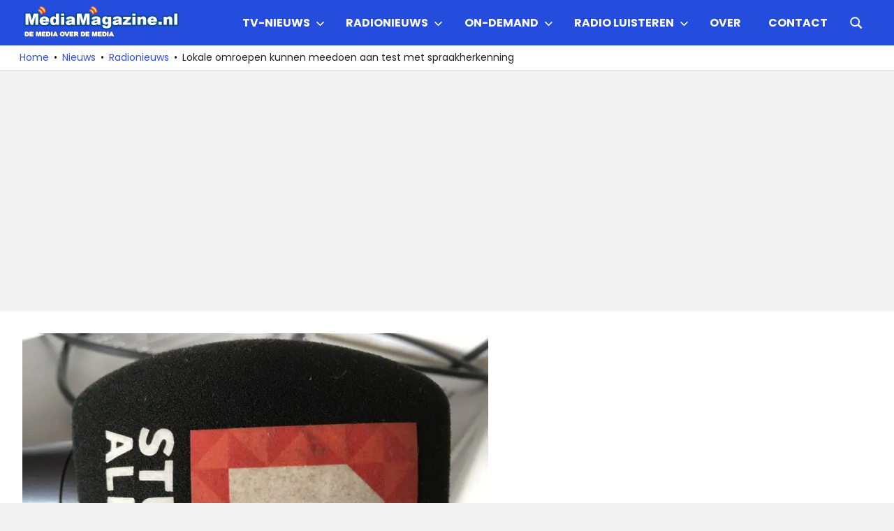

--- FILE ---
content_type: text/html; charset=utf-8
request_url: https://www.google.com/recaptcha/api2/aframe
body_size: 267
content:
<!DOCTYPE HTML><html><head><meta http-equiv="content-type" content="text/html; charset=UTF-8"></head><body><script nonce="M1R7NU9Ex60SSeBYbEc-qg">/** Anti-fraud and anti-abuse applications only. See google.com/recaptcha */ try{var clients={'sodar':'https://pagead2.googlesyndication.com/pagead/sodar?'};window.addEventListener("message",function(a){try{if(a.source===window.parent){var b=JSON.parse(a.data);var c=clients[b['id']];if(c){var d=document.createElement('img');d.src=c+b['params']+'&rc='+(localStorage.getItem("rc::a")?sessionStorage.getItem("rc::b"):"");window.document.body.appendChild(d);sessionStorage.setItem("rc::e",parseInt(sessionStorage.getItem("rc::e")||0)+1);localStorage.setItem("rc::h",'1769923346669');}}}catch(b){}});window.parent.postMessage("_grecaptcha_ready", "*");}catch(b){}</script></body></html>